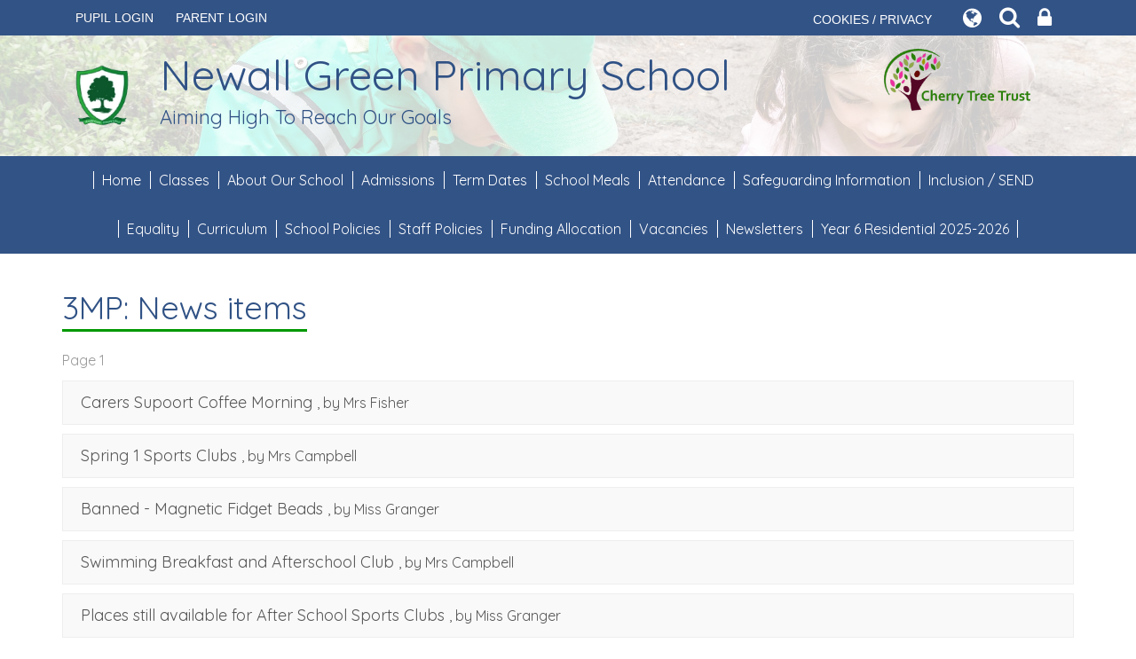

--- FILE ---
content_type: text/html; charset=UTF-8
request_url: https://www.newallgreen.manchester.sch.uk/newsitems/4488/8072
body_size: 8709
content:
<!DOCTYPE html>
<html lang="en">

<head>
    <meta charset="utf-8">
<meta http-equiv="X-UA-Compatible" content="IE=edge">
<meta name="viewport" content="width=device-width, initial-scale=1"><title>Newall Green Primary School: 3MP: News items</title>
<script type="application/ld+json">
        {
          "@context" : "https://schema.org",
          "@type" : "WebSite",
          "name" : "Newall Green Primary School",
          "url" : "https://www.newallgreen.manchester.sch.uk"
        }
      </script><link rel="shortcut icon" href="/images/favicon_2.ico" type="image/vnd.microsoft.icon" />
            <link rel="icon" href="/images/favicon_2.ico" type="image/vnd.microsoft.icon" />
<script src="https://ajax.googleapis.com/ajax/libs/jquery/1.12.4/jquery.min.js"></script>
<script type="text/javascript" src="/core/plugins/lightbox/js/lightbox.min.js"></script>
<link rel="stylesheet" type="text/css" href="/core/plugins/lightbox/css/lightbox.min.css" media="screen" />
<script type="text/javascript" src="/jscript/jquery.cycle2.min.js"></script>
<script type="text/javascript" src="/jscript/global.js"></script><link rel="stylesheet" href="https://maxcdn.bootstrapcdn.com/bootstrap/3.3.7/css/bootstrap.min.css" integrity="sha384-BVYiiSIFeK1dGmJRAkycuHAHRg32OmUcww7on3RYdg4Va+PmSTsz/K68vbdEjh4u" crossorigin="anonymous">
<link rel="stylesheet" href="https://maxcdn.bootstrapcdn.com/bootstrap/3.3.7/css/bootstrap-theme.min.css" integrity="sha384-rHyoN1iRsVXV4nD0JutlnGaslCJuC7uwjduW9SVrLvRYooPp2bWYgmgJQIXwl/Sp" crossorigin="anonymous">
<script src="https://maxcdn.bootstrapcdn.com/bootstrap/3.3.7/js/bootstrap.min.js" integrity="sha384-Tc5IQib027qvyjSMfHjOMaLkfuWVxZxUPnCJA7l2mCWNIpG9mGCD8wGNIcPD7Txa" crossorigin="anonymous"></script><link rel="stylesheet" href="https://cdnjs.cloudflare.com/ajax/libs/font-awesome/4.7.0/css/font-awesome.min.css"><script type="text/javascript" src="/jscript/modernizr-hover.js"></script>
<script type="text/javascript" src="/jscript/modernizr-hover-fix.js"></script><link type='text/css' href='/css/modal.css?v=1' rel='stylesheet' media='screen' />
<script type='text/javascript' src='/jscript/jquery.simplemodal.js'></script><link rel="stylesheet" type="text/css" href="/themes/reset/reset.css?v=22" /><style type="text/css">


</style><meta property="og:image" content="https://www.newallgreen.manchester.sch.uk/images/og_image.png" />    <link href="https://fonts.googleapis.com/css?family=Quicksand:400,500,700" rel="stylesheet">
    <link href="https://fonts.googleapis.com/css?family=Montserrat:100" rel="stylesheet">
    <link href="/themes/newallgreen/styles.css?v=0.4" rel="stylesheet">
    <link href="/themes/newallgreen/override.css?v=0.1" rel="stylesheet">
        <script src="/themes/newallgreen/js/override.js?v=1"></script>
    <script id="school-twitter" src="/themes/global/js/school-twitter.js?v=0.4" type="text/javascript"></script>

    <!-- SLICK NAV -->
    <link rel="stylesheet" href="/themes/newallgreen/slicknav/dist/slicknav.css">
    <script src="/themes/newallgreen/slicknav/dist/jquery.slicknav.min.js"></script>
    <!-- MODAL -->
    <script src='/jscript/jquery.simplemodal.js'></script>
        <!-- MODAL END -->

    <script>
    $(document).ready(function() {
        $("button#main_b").prependTo("#webbar_upgraded .container .col-md-8");
    });
    </script>
</head>

<body id="id-newsitems-4488-8072">
    <div id="modal-popup">
				<h3></h3>
				<p></p>
			</div><div id='webbar_upgraded' class='hidden-xs hidden-sm'><div class='container'><div class='col-md-8 col-lg-8 column text-left'><a href='https://parents.schoolspider.co.uk/?school_id=546' class='upgraded_button' target='_blank'>PARENT LOGIN</a></div><div class='col-md-4 col-lg-4 column text-right'><a href='/cookies' class='upgraded_button' target='_blank'>COOKIES / PRIVACY</a><ul class='translator_tool'><div class='upgraded_button_icon globe' target='_blank'><i class='fa fa-globe'></i></div><div id='google_translate_element'></div></ul><ul class='search_tool'><div href='/administrator' class='upgraded_button_icon search' target='_blank'><i class='fa fa-search'></i></div><div class='search-content'><input id='search' type='text' value='Search:' onfocus='if(this.value=="Search:")this.value="";' onblur='if(this.value=="")this.value="Search:";' /></ul><a href='/administrator' class='upgraded_button_icon lock' target='_blank'><i class='fa fa-lock'></i></a></div></div></div><script type='text/javascript' src='//translate.google.com/translate_a/element.js?cb=googleTranslateElementInit'></script><script type='text/javascript'>function googleTranslateElementInit() {new google.translate.TranslateElement({pageLanguage: 'en'}, 'google_translate_element');}</script>    <div id="modal_login">

        <button id="main_b" type="button" class="btn btn-info btn-lg" data-toggle="modal" data-target="#myModal">Pupil
            Login</button>

        <div class="modal fade" id="myModal" role="dialog">
            <div class="modal-dialog">

                <div class="modal-content">
                    <div class="modal-header">
                        <button type="button" class="close" data-dismiss="modal">&times;</button>
                        <h4 class="modal-title">Pupil Login</h4>
                    </div>
                    <div class="modal-body">
                        <div id="login">
<h2>Student Login</h2>
<form name="studentlogin" id="studentlogin" method="POST" target="_blank" action="https://secure.schoolspider.co.uk/pupil/login.php" autocomplete="off"><div class="username"><input name="username" id="username" type="text" placeholder="Username" class="textfield" onBlur="if(this.value=='')this.value='Username';" onFocus="if(this.value=='Username')this.value='';" autocomplete="off" /></div>

							<div class="password"><input name="password" id="password" type="password" placeholder="Password" class="textfield" onBlur="if(this.value=='')this.value='Password';" onFocus="if(this.value=='Password')this.value='';" autocomplete="off" /></div>

							<div class="go"><input name="login" type="submit" value="login" class="gobutton" /></div>

							<div class="clear"></div>
                            <input type="hidden" value="login" name="m" />

                            <input type="hidden" name="school_id" value="546" />

						</form>

						</div>
                    </div>

                </div>

            </div>
        </div>

        <div class="clear"></div>
    </div>
    <div id="wrap">
        <!-- Wrap For Sticky Footer -->
        <!-- Header -->
        <header class="other-page">
            <div class="cover"></div>
            <div class="container">
                <div class="row">
                    <div class="col-md-9 col-xs-12">
                        <div id="logo">
                            <a class="logo-tag" href="/">
                                <img src="/themes/newallgreen/img/logo.png" width="90" height="90"
                                    alt="Newall Green Primary School Logo">
                                <h1>Newall Green Primary
                                    School<br /><span class="logo-subtext">Aiming High To Reach Our Goals</span></h1>
                            </a>
                        </div>
                    </div>
                    <div class="col-md-3 header-cherry">
                        <a href="http://www.cherrytreetrust.org.uk/" target="_blank"">
				<img class=" home-image" src="/themes/newallgreen/img/cherry-tree-trust.png" height="90"
                            alt="Cherry Tree Trust Logo"><img class="sub-image"
                                src="/themes/newallgreen/img/sub-cherry-tree-trust.png" height="90"
                                alt="Cherry Tree Trust Logo">
                        </a>
                    </div>
                </div>
                <!-- /.row -->
            </div>
            <!-- /.container -->
        </header>

        <!-- Navigation -->
        <nav class="">
            <div class="container">
                <div id="main-menu">
                    <ul id="menu">
	<li class="topItem home" data_count="1" data_id="home" data_parent="0" data_children="0"><a href="/" class="topLink">Home</a></li>
	<li class="topItem" data_count="2" data_id="class" data_parent="0" data_children="13"><a href="/classes" class="topLink">Classes</a><ul data_parent="class"  data_children="13" >
	<li class="subItem " data_count="1" data_id="" data_parent="0" data_children="0"><a href="/class/acorn-provision" target="_self" class="subLink">Acorn Provision</a></li>
	<li class="subItem " data_count="1" data_id="" data_parent="0" data_children="0"><a href="/class/alternative-provision-the-hive" target="_self" class="subLink">Alternative Provision - The Hive</a></li>
	<li class="subItem " data_count="1" data_id="" data_parent="0" data_children="0"><a href="/class/nursery" target="_self" class="subLink">Nursery</a></li>
	<li class="subItem " data_count="1" data_id="" data_parent="0" data_children="0"><a href="/class/reception" target="_self" class="subLink">Reception</a></li>
	<li class="subItem " data_count="1" data_id="" data_parent="0" data_children="0"><a href="/class/year-1" target="_self" class="subLink">Year 1</a></li>
	<li class="subItem " data_count="1" data_id="" data_parent="0" data_children="0"><a href="/class/year-2" target="_self" class="subLink">Year 2</a></li>
	<li class="subItem " data_count="1" data_id="" data_parent="0" data_children="0"><a href="/class/year-3" target="_self" class="subLink">Year 3</a></li>
	<li class="subItem " data_count="1" data_id="" data_parent="0" data_children="0"><a href="/class/year-4" target="_self" class="subLink">Year 4</a></li>
	<li class="subItem " data_count="1" data_id="" data_parent="0" data_children="0"><a href="/class/year-5" target="_self" class="subLink">Year 5</a></li>
	<li class="subItem " data_count="1" data_id="" data_parent="0" data_children="0"><a href="/class/year-6" target="_self" class="subLink">Year 6</a></li>
	<li class="subItem " data_count="1" data_id="" data_parent="0" data_children="0"><a href="/class/hedgehogs" target="_self" class="subLink">Hedgehogs</a></li>
	<li class="subItem " data_count="1" data_id="" data_parent="0" data_children="0"><a href="/class/badgers" target="_self" class="subLink">Badgers</a></li>
	<li class="subItem " data_count="1" data_id="" data_parent="0" data_children="0"><a href="/class/foxes" target="_self" class="subLink">Foxes</a></li>
</ul>
</li>
	<li class="topItem" data_count="3" data_id="68669" data_parent="0" data_children="13"><a href="/page/about-our-school/68669" target="_self" class="topLink">About Our School</a><ul  data_parent="68669"   data_children="13" >
	<li class="subItem" data_parent="68669" data_id="68954" data_children="0"><a href="/page/staff/68954" target="_self" class="subLink">Staff</a></li>
	<li class="subItem" data_parent="68669" data_id="69789" data_children="0"><a href="/page/uniform/69789" target="_self" class="subLink">Uniform</a></li>
	<li class="subItem" data_parent="68669" data_id="69887" data_children="0"><a href="/page/breakfast-and-after-school-club/69887" target="_self" class="subLink">Breakfast and After School Club</a></li>
	<li class="subItem" data_parent="68669" data_id="69780" data_children="0"><a href="/page/school-day/69780" target="_self" class="subLink">School Day</a></li>
	<li class="subItem" data_parent="68669" data_id="68956" data_children="7"><a href="/page/school-governors/68956" target="_self" class="subLink">School Governors</a><ul class="right" data_parent="68956"   data_children="7" >
	<li class="subItem" data_parent="68956" data_id="138968" data_children="0"><a href="/page/declarations-of-interest/138968" target="_self" class="subLink">Declarations of Interest</a></li>
	<li class="subItem" data_parent="68956" data_id="68957" data_children="0"><a href="/page/roles-responsibilities/68957" target="_self" class="subLink">Roles & Responsibilities</a></li>
	<li class="subItem" data_parent="68956" data_id="130755" data_children="0"><a href="/page/lgb-meeting-attendance-2122/130755" target="_self" class="subLink">LGB Meeting Attendance 21/22</a></li>
	<li class="subItem" data_parent="68956" data_id="144074" data_children="0"><a href="/page/lgb-meeting-attendance-2223/144074" target="_self" class="subLink">LGB Meeting Attendance 22/23</a></li>
	<li class="subItem" data_parent="68956" data_id="157153" data_children="0"><a href="/page/lgb-meeting-attendance-2324/157153" target="_self" class="subLink">LGB Meeting Attendance 23/24</a></li>
	<li class="subItem" data_parent="68956" data_id="162625" data_children="0"><a href="/page/lgb-meeting-attendance-2425/162625" target="_self" class="subLink">LGB Meeting Attendance 24/25</a></li>
	<li class="subItem" data_parent="68956" data_id="103883" data_children="0"><a href="/page/local-governing-body-governors-statement/103883" target="_self" class="subLink">Local Governing Body Governors Statement</a></li>
</ul>
</li>
	<li class="subItem" data_parent="68669" data_id="126119" data_children="3"><a href="/page/rights-respecting-school/126119" target="_self" class="subLink">Rights Respecting School</a><ul class="right" data_parent="126119"   data_children="3" >
	<li class="subItem" data_parent="126119" data_id="143533" data_children="0"><a href="/page/article-of-the-week/143533" target="_self" class="subLink">Article of the week</a></li>
	<li class="subItem" data_parent="126119" data_id="143532" data_children="0"><a href="/page/behaviour/143532" target="_self" class="subLink">Behaviour</a></li>
	<li class="subItem" data_parent="126119" data_id="143531" data_children="0"><a href="/page/rights-ranger/143531" target="_self" class="subLink">Rights Ranger</a></li>
</ul>
</li>
	<li class="subItem" data_parent="68669" data_id="108664" data_children="0"><a href="/page/school-council/108664" target="_self" class="subLink">School Council</a></li>
	<li class="subItem" data_parent="68669" data_id="69888" data_children="0"><a href="/page/school-performance-2023-25/69888" target="_self" class="subLink">School Performance 2023-25</a></li>
	<li class="subItem" data_parent="68669" data_id="69889" data_children="0"><a href="https://www.compare-school-performance.service.gov.uk/school/142437/newall-green-primary-school/primary" target="_blank" class="subLink">DFE Performance</a></li>
	<li class="subItem" data_parent="68669" data_id="69892" data_children="0"><a href="/page/ofsted/69892" target="_self" class="subLink">Ofsted</a></li>
	<li class="subItem" data_parent="68669" data_id="89501" data_children="0"><a href="/page/contact-details/89501" target="_self" class="subLink">Contact Details</a></li>
	<li class="subItem" data_parent="68669" data_id="138311" data_children="0"><a href="/page/our-mission-statement/138311" target="_self" class="subLink">Our Mission Statement</a></li>
	<li class="subItem" data_parent="68669" data_id="138339" data_children="0"><a href="/page/financial-benchmarking/138339" target="_self" class="subLink">Financial Benchmarking</a></li>
</ul>
</li>
	<li class="topItem" data_count="4" data_id="69787" data_parent="0" data_children="0"><a href="/page/admissions/69787" target="_self" class="topLink">Admissions</a></li>
	<li class="topItem" data_count="5" data_id="119463" data_parent="0" data_children="0"><a href="/page/term-dates/119463" target="_self" class="topLink">Term Dates</a></li>
	<li class="topItem" data_count="6" data_id="69863" data_parent="0" data_children="0"><a href="/page/school-meals/69863" target="_self" class="topLink">School Meals</a></li>
	<li class="topItem" data_count="7" data_id="83398" data_parent="0" data_children="0"><a href="/page/attendance/83398" target="_self" class="topLink">Attendance</a></li>
	<li class="topItem" data_count="8" data_id="88837" data_parent="0" data_children="4"><a href="/page/safeguarding-information/88837" target="_self" class="topLink">Safeguarding Information</a><ul  data_parent="88837"   data_children="4" >
	<li class="subItem" data_parent="88837" data_id="69793" data_children="0"><a href="/page/e-safety/69793" target="_self" class="subLink">E-Safety</a></li>
	<li class="subItem" data_parent="88837" data_id="69794" data_children="0"><a href="/page/parent-carer-support-tips/69794" target="_self" class="subLink">Parent Carer Support & Tips</a></li>
	<li class="subItem" data_parent="88837" data_id="69795" data_children="5"><a href="/page/mental-health-wellbeing/69795" target="_self" class="subLink">Mental Health & Wellbeing</a><ul class="right" data_parent="69795"   data_children="5" >
	<li class="subItem" data_parent="69795" data_id="69796" data_children="0"><a href="/page/wellbeing-award/69796" target="_self" class="subLink">Wellbeing Award</a></li>
	<li class="subItem" data_parent="69795" data_id="69798" data_children="0"><a href="/page/mental-health-for-parents-carers/69798" target="_self" class="subLink">Mental Health for Parents / Carers</a></li>
	<li class="subItem" data_parent="69795" data_id="69799" data_children="0"><a href="/page/childrens-mental-health-wellbeing/69799" target="_self" class="subLink">Children's Mental Health & Wellbeing</a></li>
	<li class="subItem" data_parent="69795" data_id="69801" data_children="0"><a href="/page/mental-health-help-support-lines/69801" target="_self" class="subLink">Mental Health Help & Support Lines</a></li>
	<li class="subItem" data_parent="69795" data_id="141840" data_children="0"><a href="/page/yoga/141840" target="_self" class="subLink">Yoga</a></li>
</ul>
</li>
	<li class="subItem" data_parent="88837" data_id="141254" data_children="0"><a href="/page/young-carers/141254" target="_self" class="subLink">Young Carers</a></li>
</ul>
</li>
	<li class="topItem" data_count="9" data_id="136166" data_parent="0" data_children="5"><a href="/page/inclusion-send/136166" target="_self" class="topLink">Inclusion / SEND</a><ul  data_parent="136166"   data_children="5" >
	<li class="subItem" data_parent="136166" data_id="120693" data_children="1"><a href="/page/semh-alternative-provision-the-hive/120693" target="_self" class="subLink">SEMH Alternative Provision (The Hive)</a><ul class="right" data_parent="120693"   data_children="1" >
	<li class="subItem" data_parent="120693" data_id="120570" data_children="0"><a href="/page/the-hive-policies/120570" target="_self" class="subLink">The Hive Policies</a></li>
</ul>
</li>
	<li class="subItem" data_parent="136166" data_id="136174" data_children="0"><a href="/page/acorns-resourced-provision/136174" target="_self" class="subLink">Acorns Resourced Provision</a></li>
	<li class="subItem" data_parent="136166" data_id="163400" data_children="0"><a href="/page/woodlands-send-unit/163400" target="_self" class="subLink">Woodlands SEND Unit</a></li>
	<li class="subItem" data_parent="136166" data_id="143723" data_children="0"><a href="/page/supporting-childrens-mental-health/143723" target="_self" class="subLink">Supporting Children's Mental Health</a></li>
	<li class="subItem" data_parent="136166" data_id="157692" data_children="0"><a href="/page/send-newsletters/157692" target="_self" class="subLink">SEND Newsletters</a></li>
</ul>
</li>
	<li class="topItem" data_count="10" data_id="147096" data_parent="0" data_children="3"><a href="/page/equality/147096" target="_self" class="topLink">Equality</a><ul  data_parent="147096"   data_children="3" >
	<li class="subItem" data_parent="147096" data_id="159171" data_children="0"><a href="/page/accessibility-audit-plan/159171" target="_self" class="subLink">Accessibility Audit & Plan</a></li>
	<li class="subItem" data_parent="147096" data_id="159172" data_children="0"><a href="/page/equality-policy/159172" target="_self" class="subLink">Equality Policy</a></li>
	<li class="subItem" data_parent="147096" data_id="159173" data_children="0"><a href="/page/equality-objectives/159173" target="_self" class="subLink">Equality Objectives</a></li>
</ul>
</li>
	<li class="topItem" data_count="11" data_id="69788" data_parent="0" data_children="10"><a href="/page/curriculum/69788" target="_self" class="topLink">Curriculum</a><ul  data_parent="69788"   data_children="10" >
	<li class="subItem" data_parent="69788" data_id="138575" data_children="0"><a href="/page/maths/138575" target="_self" class="subLink">Maths</a></li>
	<li class="subItem" data_parent="69788" data_id="138574" data_children="0"><a href="/page/literacy/138574" target="_self" class="subLink">Literacy</a></li>
	<li class="subItem" data_parent="69788" data_id="138578" data_children="0"><a href="/page/science/138578" target="_self" class="subLink">Science</a></li>
	<li class="subItem" data_parent="69788" data_id="138579" data_children="0"><a href="/page/ict-e-safety/138579" target="_self" class="subLink">ICT & E-Safety</a></li>
	<li class="subItem" data_parent="69788" data_id="138573" data_children="0"><a href="/page/non-core/138573" target="_self" class="subLink">Non-Core</a></li>
	<li class="subItem" data_parent="69788" data_id="138577" data_children="0"><a href="/page/personal-development/138577" target="_self" class="subLink">Personal Development</a></li>
	<li class="subItem" data_parent="69788" data_id="138580" data_children="0"><a href="/page/early-years-foundation-stage-eyfs/138580" target="_self" class="subLink">Early Years Foundation Stage (EYFS)</a></li>
	<li class="subItem" data_parent="69788" data_id="69850" data_children="0"><a href="/page/promoting-british-values/69850" target="_self" class="subLink">Promoting British Values</a></li>
	<li class="subItem" data_parent="69788" data_id="159382" data_children="0"><a href="/page/careers-curriculum/159382" target="_self" class="subLink">Careers Curriculum</a></li>
	<li class="subItem" data_parent="69788" data_id="157556" data_children="0"><a href="/page/music/157556" target="_self" class="subLink">Music</a></li>
</ul>
</li>
	<li class="topItem" data_count="12" data_id="69759" data_parent="0" data_children="0"><a href="/page/school-policies/69759" target="_self" class="topLink">School Policies</a></li>
	<li class="topItem" data_count="13" data_id="69823" data_parent="0" data_children="0"><a href="/page/staff-policies/69823" target="_self" class="topLink">Staff Policies</a></li>
	<li class="topItem" data_count="14" data_id="136242" data_parent="0" data_children="2"><a href="/page/funding-allocation/136242" target="_self" class="topLink">Funding Allocation</a><ul  data_parent="136242"   data_children="2" >
	<li class="subItem" data_parent="136242" data_id="69862" data_children="0"><a href="/page/sports-premium-funding/69862" target="_self" class="subLink">Sports Premium Funding</a></li>
	<li class="subItem" data_parent="136242" data_id="69859" data_children="5"><a href="/page/pupil-premium/69859" target="_self" class="subLink">Pupil Premium</a><ul class="right" data_parent="69859"   data_children="5" >
	<li class="subItem" data_parent="69859" data_id="69861" data_children="1"><a href="/page/allocation-20222023/69861" target="_self" class="subLink">Allocation 2022/2023</a><ul class="right" data_parent="69861"   data_children="1" >
	<li class="subItem" data_parent="69861" data_id="138503" data_children="0"><a href="/page/allocation-20222023-evidence/138503" target="_self" class="subLink">Allocation 2022/2023 Evidence</a></li>
</ul>
</li>
	<li class="subItem" data_parent="69859" data_id="138504" data_children="0"><a href="/page/allocation-20232024/138504" target="_self" class="subLink">Allocation 2023/2024</a></li>
	<li class="subItem" data_parent="69859" data_id="151625" data_children="0"><a href="/page/allocation-20242025/151625" target="_self" class="subLink">Allocation 2024/2025</a></li>
	<li class="subItem" data_parent="69859" data_id="159828" data_children="0"><a href="/page/allocation-20252026/159828" target="_self" class="subLink">Allocation 2025/2026</a></li>
	<li class="subItem" data_parent="69859" data_id="142860" data_children="0"><a href="/page/pupil-premium-performance-data/142860" target="_self" class="subLink">Pupil Premium Performance Data</a></li>
</ul>
</li>
</ul>
</li>
	<li class="topItem" data_count="15" data_id="90300" data_parent="0" data_children="0"><a href="/page/vacancies/90300" target="_self" class="topLink">Vacancies</a></li>
	<li class="topItem" data_count="16" data_id="161477" data_parent="0" data_children="0"><a href="/page/newsletters/161477" target="_self" class="topLink">Newsletters</a></li>
	<li class="topItem" data_count="17" data_id="163552" data_parent="0" data_children="0"><a href="/page/year-6-residential-2025-2026/163552" target="_self" class="topLink">Year 6 Residential 2025-2026</a></li>
</ul>
                </div>
            </div>
            <!-- /.container -->
        </nav>

        <!-- Welcome Section -->
        <section id="welcome" class="">
                                </section>

        <!-- Main Text Section -->
        <section id="main-text" class="top-buffer bottom-buffer">
            <div class="container">
                <div class="row">
                                            <div class="col-xs-12">
                            <div id="main_content_top"></div>
<div id="content" class="work_list">
	<h1>3MP: News items</h1>
	<div class="pagination">Page 1</div>
		<div class="standard_box">
		<p class="staff_details"><a href="/news/carers-supoort-coffee-morning/88785">Carers Supoort Coffee Morning</a>, by Mrs Fisher</p>
	</div>
		<div class="standard_box">
		<p class="staff_details"><a href="/news/spring-1-sports-clubs/86958">Spring 1 Sports Clubs</a>, by Mrs Campbell</p>
	</div>
		<div class="standard_box">
		<p class="staff_details"><a href="/news/banned-magnetic-fidget-beads/86486">Banned - Magnetic Fidget Beads</a>, by Miss Granger</p>
	</div>
		<div class="standard_box">
		<p class="staff_details"><a href="/news/swimming-breakfast-and-afterschool-club/85831">Swimming Breakfast and Afterschool Club</a>, by Mrs Campbell</p>
	</div>
		<div class="standard_box">
		<p class="staff_details"><a href="/news/places-still-available-for-after-school-sports-clubs/82855">Places still available for After School Sports Clubs</a>, by Miss Granger</p>
	</div>
		<div class="standard_box">
		<p class="staff_details"><a href="/news/easter-holiday-club/82478">Easter Holiday Club</a>, by Miss Granger</p>
	</div>
		<div class="standard_box">
		<p class="staff_details"><a href="/news/year-3-4-target-setting-tuesday-26th-march/82461">Year 3 & 4 Target Setting - Tuesday 26th March</a>, by Miss Granger</p>
	</div>
		<div class="standard_box">
		<p class="staff_details"><a href="/news/3mp-class-assembly/81892">3MP Class Assembly</a>, by Miss Granger</p>
	</div>
		<div class="standard_box">
		<p class="staff_details"><a href="/news/footlights-theatre-presents-cinderella/80053">Footlights Theatre Presents... Cinderella</a>, by Miss Granger</p>
	</div>
		<div class="standard_box">
		<p class="staff_details"><a href="/news/christmas-activity-morning/80050">Christmas Activity Morning</a>, by Miss Granger</p>
	</div>
		<div class="standard_box">
		<p class="staff_details"><a href="/news/3mp-assembly/79449">3MP Assembly</a>, by Miss Granger</p>
	</div>
		<div class="standard_box">
		<p class="staff_details"><a href="/news/year-3-stone-age-day/79322">Year 3 - Stone Age Day</a>, by Miss Granger</p>
	</div>
		<div class="standard_box">
		<p class="staff_details"><a href="/news/pupil-of-the-day-competition/74546">Pupil of the Day Competition</a>, by Miss Redford</p>
	</div>
		<div class="standard_box">
		<p class="staff_details"><a href="/news/100-attendance-reward-draw/74470">100% Attendance Reward Draw</a>, by Miss Redford</p>
	</div>
		<div class="standard_box">
		<p class="staff_details"><a href="/news/event-welcome-coffee-morning-wed-5th-october-2022-ks1-hall/71352">Event Welcome Coffee Morning Wed 5th October 2022 KS1 Hall</a>, by Mr Whitfield</p>
	</div>
		<div class="standard_box">
		<p class="staff_details"><a href="/news/do-you-want-to-help-your-child-to-read/64136">Do you want to help your child to read</a>, by Miss Redford</p>
	</div>
		<div class="standard_box">
		<p class="staff_details"><a href="/news/covid-19-school-broadcast-updated-guidance-from-manchester-council-07-july-2021/63098">Covid 19 School Broadcast - Updated Guidance from Manchester Council - 07 July 2021</a>, by Miss Redford</p>
	</div>
		<div class="standard_box">
		<p class="staff_details"><a href="/news/year-3---remote-learning/59172">Year 3  - Remote Learning</a>, by Mr Edwards</p>
	</div>
		<div class="standard_box">
		<p class="staff_details"><a href="/news/individual-school-photos---tuesday-17th-november/57578">Individual School Photos - Tuesday 17th November</a>, by Miss Bennett</p>
	</div>
		<div class="standard_box">
		<p class="staff_details"><a href="/news/circuit-breaker---school-closure-until-nov-9-2020/57272">Circuit Breaker - School Closure until Nov 9 2020</a>, by Miss Redford</p>
	</div>
		<div class="standard_box">
		<p class="staff_details"><a href="/news/confirmed-case-of-covid-in-5je-and-the-pod/56981">Confirmed Case of Covid in 5JE and the POD</a>, by Miss Redford</p>
	</div>
		<div class="standard_box">
		<p class="staff_details"><a href="/news/numeracy-homework-11.09.20/55798">Numeracy homework 11.09.20</a>, by Miss Bennett</p>
	</div>
		<div class="standard_box">
		<p class="staff_details"><a href="/news/literacy-homework-11.09.20/55799">Literacy homework 11.09.20</a>, by Miss Bennett</p>
	</div>
	    <div class="pagination bottom">Page 1</div>
</div>
<div id="main_content_bottom"></div>
</div>
</div>
<!-- /.row -->
</div>
<!-- /.container -->
</section>
<!-- Social Media Section -->

<!-- Mission Section -->
<div id="mission" class="top-buffer bottom-buffer">
    <div class="container">
        <div class="row">
            <div class="col-xs-12">
                <h1><span>Our Mission</span> Statement...</h1>
                <p class="top-quote">At Newall Green Primary School, we are a Peace Mala and Rights Respecting School.
                    We provide an environment where the children feel happy, safe and ready to learn.
                    <br />We use the five key skills for life; problem solving, teamwork, self-management (initiative,
                    organisation, accountability), self-belief (confidence, resilience, positive attitude), and
                    communication, so we are ‘Aiming High to Reach Our Goals’.
                </p>
                <p class="mission-button"><a href="/page/our-mission-statement/138311">Read More</a></p>
            </div>
        </div>
        <!-- /.row -->
    </div>
    <!-- /.container -->
</div>

<!-- Contact Large Section -->
<section id="contact-large" class="other-page text-center divi-triangles">
    <div class="container-fluid">
        <div class="row">
            <div class="col-xs-12 map-wrap">
                <a class="circle-link" href="https://goo.gl/maps/xyMuueDUe3YC2HNy7" target="_blank"></a>
                <iframe
                    src="https://www.google.com/maps/embed?pb=!1m14!1m8!1m3!1d9518.1537582073!2d-2.2792018!3d53.3873075!3m2!1i1024!2i768!4f13.1!3m3!1m2!1s0x0%3A0xa1d0c30b74c62d2c!2sNewall%20Green%20Primary%20School!5e0!3m2!1sen!2suk!4v1587544062009!5m2!1sen!2suk"
                    height="300" style="border:0; width:100%;" allowfullscreen></iframe>
            </div>
        </div>
        <!-- /.row -->
    </div>
    <!-- /.container -->
</section>
<!-- Student Login Section -->
<section id="bottom_login">
    <div class="container">
        <div class="row">
            <div class="col-xs-12">
                <div id="login">
<h2>Student Login</h2>
<form name="studentlogin" id="studentlogin" method="POST" target="_blank" action="https://secure.schoolspider.co.uk/pupil/login.php" autocomplete="off"><div class="username"><input name="username" id="username" type="text" placeholder="Username" class="textfield" onBlur="if(this.value=='')this.value='Username';" onFocus="if(this.value=='Username')this.value='';" autocomplete="off" /></div>

							<div class="password"><input name="password" id="password" type="password" placeholder="Password" class="textfield" onBlur="if(this.value=='')this.value='Password';" onFocus="if(this.value=='Password')this.value='';" autocomplete="off" /></div>

							<div class="go"><input name="login" type="submit" value="login" class="gobutton" /></div>

							<div class="clear"></div>
                            <input type="hidden" value="login" name="m" />

                            <input type="hidden" name="school_id" value="546" />

						</form>

						</div>
            </div>
        </div>
        <!-- /.row -->
    </div>
    <!-- /.container -->
</section>

<div id="push"></div><!-- Push For Sticky Footer -->
</div><!-- /#wrap -->

<!-- Mobile Black Bar Section -->
<section id="mobile_black_bar">
    <div class="staff_login"><a href="/administrator">STAFF LOGIN</a></div>
    <div class="parent_login"><a href="/parent">PARENT LOGIN</a></div>
    <div class="blogs"><a href="/blogs">SCHOOL BLOGS</a></div>
</section>

<!-- Two Column Footer -->
<footer>
    <div class="row">
        <div class="col-md-8 footer-left">
            <small>&copy; Newall Green Primary School. All Rights Reserved. Website and VLE by <a
                    href="http://www.schoolspider.co.uk/" target="_blank">School Spider</a></small>
        </div>
        <div class="col-md-4 footer-right">
            <a href="https://www.facebook.com/newallgreenprimary/" target="_blank"><span
                    class="fa fa-facebook"></span></a><a href="https://twitter.com/ngpstweets" target="_blank"><span
                    class="fa fa-twitter"></span></a>
        </div>
    </div>
    <!-- /.row -->
</footer>

<!-- Google tag (gtag.js) -->
<script async src="https://www.googletagmanager.com/gtag/js?id=G-CH10K78DD6"></script>
<script>
window.dataLayer = window.dataLayer || [];
function gtag(){dataLayer.push(arguments);}
gtag('js', new Date());  
gtag('config', 'G-CH10K78DD6');
</script></body>

</html>

--- FILE ---
content_type: text/css
request_url: https://www.newallgreen.manchester.sch.uk/themes/newallgreen/styles.css?v=0.4
body_size: 4930
content:
/******
Do a find and replace to change all colours / fonts

Colour:
main dark grey #575757
Lighter grey #8f8f8f

Font:
'Quicksand' is the google font
********/

html,
body {
  height: 100%;
  /*font-family: "Trebuchet MS","Lucida Grande","Lucida Sans Unicode","Lucida Sans",Tahoma,sans-serif;*/
  font-family: "Quicksand", sans-serif;
  color: #999;
  font-size: 16px;
}
/* Wrapper for page content to push down footer */
#wrap {
  min-height: 100%;
  height: auto !important;
  height: 100%;
  /* Negative indent footer by it's height */
  /* ----- Margin for Single Column Sticky Footer -----*/
  margin: 0 auto -231px;
  /* ----- Margin for Two Column Sticky Footer -----*/
  /*margin: 0 auto -264px;*/
}

/* Set the fixed height of the footer here */
#push/*, #footer*/ {
  /* ----- Height for Single Column Sticky Footer -----*/
  height: 231px;
  /* ----- Height for Two Column Sticky Footer -----*/
  /*height: 264px;*/
}
h1 {
  color: #305285;
  padding: 0px 0px 10px;
  margin: 0px 0px 10px 0px;
  font-weight: 400;
}
h2,
h3 {
  color: #305285;
  font-weight: 400;
  /*font-family: 'Montserrat', sans-serif;*/
}

#logo {
  margin-top: 10px;
  margin-bottom: 10px;
  text-align: center;
}
#logo a {
  color: #305285;
  text-decoration: none;
  font-size: 19px;
  font-weight: 400;
  font-family: "Quicksand", sans-serif;
  display: flex;
  align-items: center;
}
#logo h1 {
  line-height: 0.8;
  margin-top: 10px;
}
.logo-subtext {
  font-size: 22px;
}
#logo a:hover {
  text-decoration: none;
}
#logo img {
  margin: 0 auto 15px;
  display: block;
}

/* ----- IF One Column Header -----*/
header {
  background-color: #fff;
}
.header-cherry {
  display: none;
}
.header-cherry img {
  margin: 15px auto 10px;
  display: block;
}
@media (min-width: 470px) {
  #logo a {
    font-size: 26px;
  }
}
@media (min-width: 576px) {
  #logo {
    margin-top: 15px;
    margin-bottom: 15px;
    text-align: left;
  }
  #logo a {
    font-size: 28px;
  }
  #logo img {
    margin: 0 20px 0 10px;
    display: inline;
  }
}
@media (min-width: 768px) {
  #logo a {
    font-size: 38px;
  }
}
@media (max-width: 768px) {
  #logo a {
    flex-direction: column;
    text-align: center;
  }
  #logo h1 {
    line-height: 1.1;
  }
}
@media (min-width: 992px) {
  header.other-page {
    background: url("img/sub-header-bg.jpg") 50% 50% / cover no-repeat;
    position: relative;
  }
  .other-page .cover {
    background: rgba(255, 255, 255, 0.8);
    position: absolute;
    top: 0;
    left: 0;
    width: 100%;
    height: 100%;
  }
  .other-page #logo a {
    font-size: 38px;
  }
  .other-page #logo img {
    width: 70px;
    height: 70px;
  }
  .header-cherry {
    display: block;
  }
  .header-cherry .sub-image {
    display: none;
  }
  .other-page .header-cherry img.home-image {
    display: none;
  }
  .other-page .header-cherry img.sub-image {
    display: block;
  }
  .other-page .header-cherry img {
    height: 70px;
  }
}
@media (min-width: 1200px) {
  #logo h1 {
    font-size: 48px;
  }
  #logo img {
    margin: 0 30px 0 10px;
  }
}
/* ----- One Column Header END -----*/

section#main-text {
  background-color: #fff;
  line-height: 1.6;
}
section#main-text a {
  color: #ca0909;
}
section#main-text.home-text .main-text-block {
  margin-bottom: 20px;
}
section#main-text h1 {
  border-bottom: 3px solid #090;
  display: table;
  margin-bottom: 20px;
  padding-bottom: 5px;
}
section#main-text.home-text h1 {
  display: block;
  border-bottom: none;
  font-size: 24px;
  margin-bottom: 20px;
  padding-bottom: 10px;
}
section#main-text.home-text h1 span {
  display: inline-block;
  padding-bottom: 5px;
  border-bottom: 3px solid #090;
}
section#main-text.home-text #content h1 {
  display: none;
}
.contact-block {
  padding: 20px 15px 20px;
  color: #999;
  font-size: 17px;
  margin-bottom: 20px;
  font-weight: 500;
  -webkit-border-radius: 10px;
  -moz-border-radius: 10px;
  border-radius: 10px;
  border: 3px solid #090;
  position: relative;
  z-index: 99;
  font-family: "Quicksand", sans-serif;
}
.contact-block::before {
  content: "";
  position: absolute;
  background: url("img/green-moon.png") 0 0 /340px no-repeat;
  top: 154px;
  left: 50%;
  -ms-transform: translate(-50%, -50%);
  transform: translate(-50%, -50%);
  height: 340px;
  width: 340px;
  z-index: -1;
  display: none;
}
.contact-block a {
  color: #305285 !important;
}
.contact-block h2 {
  font-size: 34px;
  color: #305285;
  margin-top: 10px;
}
.contact-block h2 span {
  display: inline-block;
  padding-bottom: 5px;
  border-bottom: 3px solid #090;
}
section#main-text .contact-block .contact-title {
  font-size: 18px;
  margin: 20px auto 5px;
  color: #305285;
}
section#main-text .contact-block .contact-title.cherry {
  margin: 30px auto 5px;
}
.contact-block .contact-address {
  margin-bottom: 0;
}
.contact-block .contact-address.lower {
  margin-bottom: 10px;
}
.contact-block .contact-name {
  margin-top: 30px;
  margin-bottom: 15px;
}
.contact-block .contact-phone {
  font-size: 26px;
  margin-bottom: 5px;
}
.contact-block .contact-mail {
  font-size: 14px;
  margin-bottom: 20px;
}
.contact-block .contact-phone span,
.contact-block .contact-mail span {
  color: #a8cc5e;
}

/* ----- Quick Links -----*/
#quick-links-title h1 {
  font-size: 24px;
  margin-bottom: 20px;
}
#quick-links-title h1 span {
  display: inline-block;
  padding-bottom: 5px;
  border-bottom: 3px solid #090;
}
section#quick-links {
  background: url("img/quick-link-bg.jpg") 0 0 / cover no-repeat;
  border-bottom: 3px solid #090;
}

.quick-links-column {
  margin-bottom: 40px;
  color: #fff;
}
.quick-links-column:last-child {
  margin-bottom: -100px;
}
.inner-quick-links {
  padding: 10px 10px 20px;
  -webkit-border-radius: 10px;
  -moz-border-radius: 10px;
  border-radius: 10px;
  background: #305285;
  border: 4px solid #090;
}
.btn-outline-white {
  margin-top: 20px;
  color: #fff;
  background-color: transparent;
  background-image: none;
  border-color: #fff;
  text-transform: uppercase;
  border: 2px solid #fff;
  border-radius: 0;
  font-size: 22px;
  width: 96%;
  -webkit-transition: background-color 0.3s ease-in-out;
  -moz-transition: background-color 0.3s ease-in-out;
  transition: background-color 0.3s ease-in-out;
}
.btn-outline-white:hover {
  background-color: #294570;
  color: #fff;
}
#quick-links a {
  color: #3a526c;
}
#quick-links a:hover {
  text-decoration: none;
}

#quick-links img {
  -webkit-border-radius: 10px;
  -moz-border-radius: 10px;
  border-radius: 10px;
}
#quick-links p {
  font-size: 18px;
  margin-top: 22px;
  color: #fff;
}
.inner-ql {
  position: relative;
  font-size: 36px;
  line-height: 1;
  text-align: center;
  color: #fff;
  -webkit-border-radius: 10px;
  -moz-border-radius: 10px;
  border-radius: 10px;
  height: 200px;
}
.ql-news {
  background: url("img/news-img.jpg") no-repeat center;
  background-size: cover;
}
.ql-calendar {
  background: url("img/calendar-img.jpg") no-repeat center;
  background-size: cover;
}
.ql-gallery {
  background: url("img/gallery-img.jpg") no-repeat center;
  background-size: cover;
}
.inner-ql .overlay {
  position: absolute;
  top: 0;
  bottom: 0;
  left: 0;
  right: 0;
  height: 100%;
  width: 100%;
  opacity: 0;
  transition: 0.5s ease;
  background-color: rgba(58, 82, 108, 0.8);
  cursor: pointer;
  z-index: 2;
  -webkit-border-radius: 10px;
  -moz-border-radius: 10px;
  border-radius: 10px;
}
#quick-links a:hover .overlay {
  opacity: 1;
}
.inner-ql .text {
  position: absolute;
  bottom: 60px;
  left: 0;
  right: 0;
  width: 100%;
  opacity: 0;
  transition: 0.3s ease;
  cursor: pointer;
  z-index: 3;
  color: #fff;
}

#quick-links a:hover .inner-ql .text {
  bottom: 40px;
  opacity: 1;
}

/* ----- Quick Links END -----*/

/* --- Social Media --- */
#social-media-title {
  margin-top: 100px;
}
section#social-media {
  position: relative;
}
#social-media-title h1 {
  font-size: 24px;
  margin-bottom: 20px;
}
#social-media-title h1 span {
  display: inline-block;
  padding-bottom: 5px;
  border-bottom: 3px solid #090;
}
.face-col {
  overflow: hidden;
  background: #305285;
}
.tweet-col {
  background: #00acec;
}
.facebook-holder,
.tweet-holder {
  padding: 40px 15px 45px;
}
.tweet-holder::before {
  content: "";
  background-color: #305285;
  position: absolute;
  bottom: 0;
  left: -19px;
  width: 100px;
  height: 100%;
  -webkit-clip-path: polygon(0px 0vw, -0% -0px, 100% 100%, 0px 100%);
  clip-path: polygon(0px 0vw, -0% -0px, 20% 100%, 0px 100%);
  display: none;
}
section#social-media a {
  color: #fff;
}
section#social-media a:hover {
  color: #fff;
}
section#social-media a.icon-link:hover {
  text-decoration: none;
}
.tweet-col .fa-twitter,
.face-col .fa-facebook {
  text-align: center;
  font-size: 46px;
  display: block;
  margin-bottom: 10px;
}

.tweet-holder .image,
.facebook-holder .image {
  background-position: center;
  background-size: cover;
  height: 250px;
  overflow: hidden;
}
.tweet-col .time,
.face-col .face-time {
  padding: 10px 0;
  font-weight: 700;
  font-size: 16px;
  color: #fff;
  line-height: 1.5em;
  text-align: center;
}
.tweet-col .time img,
.face-col .face-time img {
  height: 50px;
  width: 50px;
  float: left;
  margin-right: 10px;
}
.tweet-col .tweet,
.face-col .text {
  padding: 10px 0 20px;
  position: relative;
  line-height: 1.5em;
  font-size: 16px;
  color: #fff;
  overflow: hidden;
}

#social-media a.PrettyLink.hashtag.customisable,
#social-media a.PrettyLink.profile.customisable.h-card {
  color: #6ca1d2;
  text-decoration: none;
}

/* ----- Social Media END -----*/

/*** Triangle Section Separator Styles ***/

/* Common style for pseudo-elements */
section::before,
section::after {
  position: absolute;
  content: "";
  pointer-events: none;
}

/* Triangles */
.divi-triangles::before,
.divi-triangles::after {
  left: 50%;
  height: 50px;
  width: 50px;
  background: #090;
  -webkit-transform: translateX(-50%) rotate(45deg);
  transform: translateX(-50%) rotate(45deg);
}
#social-media.divi-triangles::after {
  bottom: -25px;
  z-index: 0;
}
#contact-large.divi-triangles::before {
  top: -25px;
  z-index: -1;
  display: none;
}
#social-media.divi-triangles::before, #contact-large.divi-triangles::after/*, #contact-large.other-page.divi-triangles::before*/ {
  display: none;
}

/*** END ***/

.follow {
  text-align: center;
  background: #090;
  color: #fff;
  padding: 10px;
  letter-spacing: 0.1em;
  z-index: 1;
  position: relative;
}

#mission {
  background: url("img/mission-bg.jpg") center no-repeat;
  background-size: cover;
  color: #fff;
  font-size: 18px;
  line-height: 1.7em;
  border-bottom: 5px solid #090;
  margin-top: 140px;
}
#mission h1 {
  font-size: 24px;
  color: #fff;
  margin-bottom: 20px;
}
.top-quote {
  font-weight: 700;
  margin-bottom: 20px;
}
#mission span {
  display: inline-block;
  padding-bottom: 5px;
  border-bottom: 3px solid #090;
}

.mission-button a {
  color: white;
  border-radius: 10px;
  border: 2px solid white;
  background-color: #090;
  padding: 5px 10px;
  -webkit-transition: all 0.2s ease-out;
  -moz-transition: all 0.2s ease-out;
  -ms-transition: all 0.2s ease-out;
  -o-transition: all 0.2s ease-out;
  transition: all 0.2s ease-out;
}
.mission-button a:hover {
  color: #090;
  border: 2px solid #090;
  background-color: #fff;
  text-decoration: none !important;
}

section#contact-large {
  position: relative;
}
.map-wrap {
  margin-bottom: -6px;
  padding-right: 0;
  padding-left: 0;
  z-index: -2;
}
.map-wrap a.circle-link {
  position: absolute;
  top: 0;
  left: 0;
  width: 100%;
  height: 100%;
  background-color: rgba(255, 255, 255, 0);
  -webkit-transition: background-color 0.2s ease-out;
  -moz-transition: background-color 0.2s ease-out;
  -ms-transition: background-color 0.2s ease-out;
  -o-transition: background-color 0.2s ease-out;
  transition: background-color 0.2s ease-out;
  display: none;
}
.map-wrap a.circle-link:hover {
  background-color: rgba(255, 255, 255, 0.2);
}

section#bottom-logos {
  border-top: 3px solid #090;
}
section#bottom-logos img {
  height: 80px;
  margin-bottom: 22px;
}

/* ----- Mobile Black Bar Styles -----*/
#mobile_black_bar a {
  display: block;
  color: #fff;
  padding: 10px;
  text-align: center;
  font-size: 20px;
}
#mobile_black_bar .staff_login,
#mobile_black_bar .blogs {
  background: #000;
}
#mobile_black_bar .parent_login {
  background: #666;
}

/* ----- Footer Styles -----*/

footer {
  padding: 20px;
  background-color: #305285;
  color: #fff;
  text-align: center;
}
footer a {
  color: #fff;
  text-decoration: none;
}
footer a:hover {
  color: #fff;
  text-decoration: underline;
}

/* ----- IF Two Column Footer -----*/
.footer-right {
  margin-top: 16px;
}
.footer-right a {
  color: #fff;
  -webkit-transition: color 0.2s ease;
  -moz-transition: color 0.2s ease;
  -ms-transition: color 0.2s ease;
  -o-transition: color 0.2s ease;
  transition: color 0.2s ease;
}
.footer-right a:hover {
  color: #ffd600;
}
.footer-right span {
  width: 50px;
  font-size: 22px;
}

/* ----- Common Styles -----*/

.top-buffer {
  padding-top: 40px;
}
.bottom-buffer {
  padding-bottom: 20px;
}

/* ----- Responsive Styles -----*/

@media (min-width: 370px) {
  section#main-text.home-text h1 {
    font-size: 28px;
  }
  section#main-text .contact-block .contact-title {
    font-size: 21px;
  }
  .contact-block .contact-mail {
    font-size: 16px;
  }
  #quick-links-title h1,
  #social-media-title h1,
  #mission h1 {
    font-size: 28px;
  }
}
@media (min-width: 470px) {
  section#main-text.home-text h1 {
    font-size: 36px;
  }
  .inner-quick-links {
    width: 440px;
    margin: 0 auto;
  }
  .inner-ql {
    height: 240px;
  }
  .tweet-col .time,
  .face-col .face-time {
    font-size: 18px;
  }
  #quick-links-title h1,
  #social-media-title h1,
  #mission h1 {
    font-size: 36px;
  }
}
@media (min-width: 470px) and (max-width: 991px) {
  .contact-block {
    font-size: 21px;
  }
  section#main-text .contact-block h2 {
    font-size: 42px;
  }
  section#main-text .contact-block .contact-title {
    font-size: 26px;
  }
  .contact-block .contact-phone {
    font-size: 28px;
  }
  .contact-block .contact-mail {
    font-size: 21px;
  }
}
@media (min-width: 576px) {
  section#main-text.home-text h1 {
    font-size: 42px;
  }
  #quick-links-title h1,
  #social-media-title h1,
  #mission h1 {
    font-size: 42px;
  }
  .contact-lower {
    font-size: 18px;
  }
  section#bottom-logos img {
    height: 90px;
  }
  /* ----- Wrap and Push for Single Column Sticky Footer -----*/
  #wrap {
    margin: 0 auto -208px;
  }
  #push {
    height: 208px;
  }
  /* ----- Wrap and Push for Two Column Sticky Footer -----*/
  /*#wrap {
    margin: 0 auto -249px;
    }
    #push {
    height: 249px;
    }*/
}
@media (min-width: 768px) {
  section#social-media {
    /* Permalink - use to edit and share this gradient: https://colorzilla.com/gradient-editor/#305285+0,305285+50,00acec+50,00acec+100 */
    background: rgb(48, 82, 133); /* Old browsers */
    background: -moz-linear-gradient(
      left,
      rgba(48, 82, 133, 1) 0%,
      rgba(48, 82, 133, 1) 50%,
      rgba(0, 172, 236, 1) 50%,
      rgba(0, 172, 236, 1) 100%
    ); /* FF3.6-15 */
    background: -webkit-linear-gradient(
      left,
      rgba(48, 82, 133, 1) 0%,
      rgba(48, 82, 133, 1) 50%,
      rgba(0, 172, 236, 1) 50%,
      rgba(0, 172, 236, 1) 100%
    ); /* Chrome10-25,Safari5.1-6 */
    background: linear-gradient(
      to right,
      rgba(48, 82, 133, 1) 0%,
      rgba(48, 82, 133, 1) 50%,
      rgba(0, 172, 236, 1) 50%,
      rgba(0, 172, 236, 1) 100%
    ); /* W3C, IE10+, FF16+, Chrome26+, Opera12+, Safari7+ */
    filter: progid:DXImageTransform.Microsoft.gradient( startColorstr='#305285', endColorstr='#00acec',GradientType=1 ); /* IE6-9 */
  }
  .face-col {
    border-right: 19px solid #00acec;
  }
  .facebook-holder {
    width: 325px;
    margin: 0 auto;
  }
  .tweet-holder {
    width: 312px;
    margin: 0 auto;
    padding: 40px 2px 45px 15px;
  }
  .tweet-col .tweet,
  .face-col .text {
    min-height: 240px;
    max-height: 240px;
  }
  .tweet-holder::before {
    display: block;
  }
  #contact-large.divi-triangles::before {
    display: block;
  }
  /* ----- Wrap and Push for Single Column Sticky Footer -----*/
  #wrap {
    margin: 0 auto -208px;
  }
  #push {
    height: 208px;
  }
  /* ----- Wrap and Push for Two Column Sticky Footer -----*/
  /*#wrap {
    margin: 0 auto -210px;
    }
    #push {
    height: 210px;
    }*/
}

@media (min-width: 992px) {
  section#welcome.home-welcome {
    top: -55px;
    margin-bottom: -55px;
    position: relative;
    z-index: -10;
  }
  section#main-text {
    min-height: 100px;
  }
  section#main-text.home-text {
    padding-top: 60px;
    min-height: auto;
  }
  section#main-text.home-text .main-text-block {
    margin-bottom: 0;
    padding-right: 70px;
  }
  section#main-text.home-text h1 {
    font-size: 48px;
    margin-bottom: 30px;
  }
  .contact-block {
    font-size: 14px;
    padding: 54px 15px 20px;
    border: none;
  }
  .contact-block::before {
    display: block;
  }
  section#main-text .contact-block .contact-title {
    font-size: 18px;
  }
  section#main-text .contact-block .contact-title.cherry {
    margin: 10px auto 5px;
  }
  .contact-block .contact-name {
    margin-top: 20px;
  }
  .contact-block .contact-mail {
    font-size: 14px;
    margin-bottom: 0;
  }
  .quick-links-column {
    margin-bottom: 20px;
  }
  .inner-quick-links {
    width: auto;
  }
  .inner-ql {
    height: 170px;
  }
  #quick-links-title h1,
  #social-media-title h1,
  #mission h1 {
    font-size: 48px;
  }
  .quick-links-column,
  .quick-links-column:last-child {
    margin-bottom: -180px;
  }
  #social-media-title {
    margin-top: 180px;
  }
  #social-media-title.other-page {
    margin-top: 0;
  }
  .facebook-holder {
    width: 395px;
  }
  .tweet-holder {
    width: 382px;
  }
  .tweet-col .fa-twitter,
  .face-col .fa-facebook {
    font-size: 56px;
  }
  #mission {
    margin-top: 220px;
  }
  .top-quote {
    margin-bottom: 30px;
  }
  .map-wrap {
    margin-bottom: 0;
    /*padding-right: 15px;
		padding-left: 15px;
		background: url('img/medium-map.jpg') center 0 no-repeat;*/
    height: 300px;
    position: relative;
  }
  .map-wrap a.circle-link {
    display: block;
  }
  section#bottom_login {
    display: none;
  }
  section#mobile_black_bar {
    display: none;
  }
  /* ----- IF Two Column Footer -----*/
  .footer-right {
    margin-top: 0;
  }
  /* ----- Wrap and Push for Single Column Sticky Footer -----*/
  #wrap {
    margin: 0 auto -63px;
  }
  #push {
    height: 63px;
  }
  /* ----- Wrap and Push for Two Column Sticky Footer -----*/
  /*#wrap {
    margin: 0 auto -64px;
    }
    #push {
    height: 64px;
    }*/
}
@media (min-width: 1200px) {
  .contact-block {
    font-size: 16px;
    padding: 52px 30px 20px;
  }
  .contact-block::before {
    background: url("img/green-moon.png") 0 0 /400px no-repeat;
    top: 154px;
    height: 400px;
    width: 400px;
  }
  section#main-text .contact-block h2 {
    font-size: 36px;
  }
  section#main-text .contact-block .contact-title {
    font-size: 21px;
    margin-bottom: 5px;
  }
  .contact-block .contact-phone {
    font-size: 26px;
  }
  .contact-block .contact-mail {
    font-size: 16px;
  }
  .inner-ql {
    height: 200px;
  }
  #quick-links p {
    font-size: 21px;
  }
  .facebook-holder {
    padding: 50px 15px 55px;
    width: 455px;
  }
  .tweet-holder {
    padding: 50px 2px 55px 15px;
    width: 442px;
  }
  .tweet-col .tweet,
  .face-col .text {
    font-size: 18px;
  }
  #mission {
    font-size: 22px;
  }
}
@media (min-width: 1400px) {
  .contact-block {
    padding: 62px 30px 20px;
  }
  .contact-block::before {
    background: url("img/green-moon.png") 0 0 /520px no-repeat;
    top: 210px;
    height: 520px;
    width: 520px;
  }
}


--- FILE ---
content_type: text/css
request_url: https://www.newallgreen.manchester.sch.uk/themes/newallgreen/override.css?v=0.1
body_size: 2633
content:
/************************************ WEBBAR BAR ****************************************/

#webbar_upgraded {
    background: #325386;
	font-family: "Trebuchet MS","Lucida Grande","Lucida Sans Unicode","Lucida Sans",Tahoma,sans-serif;
}
#webbar_upgraded .container button#main_b:hover::after {
    font-family: FontAwesome;
    content: "\f060";
    display: inline-block;
    position: absolute;
    left: 98px;
    font-size: 12px;
    top: 12px;
    color: #ffd600;
}
#webbar_upgraded .container .upgraded_button:hover::after {
    color: #ffd600;
}
#webbar_upgraded .container .upgraded_button_icon:hover > i.fa, #webbar_upgraded .container .upgraded_button:hover {
    color: #ffd600;
}
#webbar_upgraded .container .blogging .blogs_menu_list {
    background: #325386;
}
#webbar_upgraded .container .blogging:hover .blogs_menu_list a:hover {
    color: #ffd600;
}
#webbar_upgraded .container #google_translate_element .goog-te-gadget .goog-te-combo {
    background: #325386;
}
#webbar_upgraded .container .search-content #search {
    background: #325386;
}
#webbar_upgraded .container .search-content::after {
    background: #325386;
}
button#main_b {
    float: left;
    padding: 10px 10px 10px 0px;
    height: 100%;
    font-size: 14px;
    text-transform: uppercase;
    border-radius: 0;
    margin-right: 15px;
    background-image: none;
    background-color: transparent;
    border: none;
    box-shadow: none;
}
button#main_b:hover {
    color: #ffd600;
}

/*********************************** MENU ***************************************/

nav {
	background: #325386;
	border-bottom: 1px solid #fff;
}
nav.home-nav {
	background: rgba(50, 83, 134, 0.8);
	border-bottom: none;
}
#main-menu {
	display: none;
}
ul#menu {
	width:100%;
	text-align:center;
	float: none;
	margin: 0;
	padding: 0;
	list-style: none;
	display: block;
	font-size: 0;
	background-color: #325386;
}
.home-nav ul#menu {
	background-color: transparent;
}
ul#menu, ul#menu li, ul#menu ul {
	list-style: none !important;
	list-style-image: none !important;
}
ul#menu .topItem {
	display:inline-block;
	float:none !important;
	margin: 0 0px 0 0;
	padding: 0 0px;
	color: #473016;
	height:55px;
	/*border-right: 1px solid #fff;*/
	position: relative;
	line-height: 20px;
	top: 0px;
	text-align:center;
	/*background: #f00;*/
}
ul#menu .topItem::before {
    content: '';
    display: block;
    position: absolute;
    top: 17px;
    left: 0px;
    border-left: 1px solid #fff;
    height: 20px;
}
ul#menu .topItem:last-child:after {
    content: '';
    display: block;
    position: absolute;
    top: 17px;
    right: 0px;
    border-right: 1px solid #fff;
    height: 20px;
}
ul#menu .topItem:hover {
	background-color: #294570;
}
ul#menu li{
	/*height: 40px;*/
	line-height: 2px;
	text-align: left;
	position: relative;
	text-decoration: none;
	display:block;
	/*top: 37px;*/
}
ul#menu li a {
	font-size: 16px;
	/*height: 30px;*/
	color: #fff;
	margin: 0px 0px;
	padding: 17px 10px;
	text-decoration: none;
	display: block;
	/*font-family: 'Quicksand', sans-serif;*/
}
ul#menu li a:hover {
	color: #fff;
}
ul#menu ul {
	display: none;
	position: absolute;
	top: 55px;
	left: -1px;
	margin: 0px;
	z-index: 598;
	white-space: nowrap;
	padding: 0px;
	font-size: 0;
	background: #325386;
}
ul#menu ul li{
	display: block;
}
ul#menu li:hover > ul{
	display: block;
}
ul#menu ul {
	text-align: left;
	border-left: 1px solid #fff;
	border-right: 1px solid #fff;
	border-bottom: 1px solid #fff;
	z-index: 9999 !important;
}
ul#menu ul ul{
	margin-left: 100%;
	top: 0px !important;
	position: absolute;
}
ul#menu .subItem a {
	display: block;
	padding: 20px 15px;
	background-color: #325386;
}
.home-nav ul#menu .subItem a{
	background: transparent;
}
.home-nav ul#menu ul{
	background-color: rgba(50, 83, 134, 0.8);
}
.home-nav .sticky ul#menu ul{
	background-color: #325386;
}
ul#menu .subItem a:hover {
	background-color: #294570;
	color: #fff;
}

@media screen and (min-width: 992px) {
	#main-menu {
		display: block;
	}

	ul#menu > li:nth-child(2) > ul{
	width: 350px;
	}
	ul#menu > li:nth-child(2) > ul > li{
	width: 174px;
	float: left;
	}
}

/************************************** STICKY MENU ******************************************/

.sticky {
	position: fixed;
	width: 100%;
	left: 0;
	top: 0;
	border-top: 0;
	z-index: 9999;
	-webkit-box-shadow: 0 0 7px rgba(0, 0, 0, 0.3) !important;
	-moz-box-shadow: 0 0 7px rgba(0, 0, 0, 0.3) !important;
	box-shadow: 0 0 7px rgba(0, 0, 0, 0.3) !important;
}
.home-nav .sticky ul#menu {
	background-color: #325386;
}
.home-nav .sticky ul#menu .subItem a {
	background: #325386;
}
.home-nav .sticky ul#menu .subItem a:hover {
	background-color: #294570;
	color: #fff;
}
/*---------- if you need a more standout dropdownon the home page ----------
.home-nav .sticky ul#menu ul {
	border-left: 1px solid #325386;
	border-right: 1px solid #325386;
	border-bottom: 1px solid #325386;
	border-bottom: 6px solid #71c21b;
	-webkit-box-shadow: 0 10px 12px -4px rgba(0,0,0,.38);
  	-moz-box-shadow: 0 10px 12px -4px rgba(0,0,0,.38);
  	box-shadow: 0 10px 12px -4px rgba(0,0,0,.38);
}
.home-nav .sticky ul#menu ul ul .subItem:first-child {
	border-top: 1px solid #325386;
}
*/

/********** MOBILE MENU ********/

.slicknav_menu {
	background: #325386 !important;
	display: block;
}
.slicknav_btn {
	background-color: #294570 !important;
}
.slicknav_nav .topItem a {
	color: #fff !important;
}
.slicknav_nav a:hover {
    background: #294570 !important;
    color: #fff !important;
}
.slicknav_nav .topItem.slicknav_open a, .slicknav_nav .topItem:hover a{
	color: #fff !important;
}
li.topItem.slicknav_parent.slicknav_open {
	background: #3e68a8 !important;
}
@media screen and (min-width: 992px) {
	.slicknav_menu{display:none !important;}
}
/********** MENU END ********/


#slider, #grade_slider {
    height: auto;
    margin: 0;
    padding: 0;
    border: none;
}
#slider > #slideshow .slider-item, #grade_slider  > #grade_slideshow .slider-item{
    width: 100% !important;
    height: auto !important;
}
.slider-item img {
    height: auto;
    width: 100%;
}

/********** LOGIN STYLES ********/

.header-login {
	display: none;
}
#login {
	margin:10px 0px;
}
#login .username {
	width:100%;
	margin-bottom:3px;
}
#login .password {
	width:70%;
	margin-right:0px;
}
#login .go {
	width:30%;
}
#login .gobutton {
    background:#325386;
    color: #fff;
    padding:4px 15px;
    cursor: pointer;
	width:95%;
	margin-left:5%;
	border-radius:5px;
	text-transform: capitalize;
	-webkit-transition: background .3s ease-in-out;
    -moz-transition: background .3s ease-in-out;
    -ms-transition: background .3s ease-in-out;
    -o-transition: background .3s ease-in-out;
    transition: background .3s ease-in-out;
}
#login .gobutton:hover {
    background: #294570;
}
#login .textfield {
	width:100%;
	border:1px solid #575757;
	border-radius:5px;
	color:#575757;
}
#login h2 {
	font-size:22px;
	color:#325386;
}

@media (min-width: 992px){
	.header-login {
		display: block;
	}
	#container {
		width: 970px !important;
	}
}
@media (min-width: 1200px){
	#container {
		width: 1170px !important;
	}
}

@media screen and (max-width: 992px) {
	.navbar{display:none !important;}
	#imageTop{display:none !important;}
	#imageBottom{display:none !important;}
	section#large-image{margin-top:0px !important;}
}

/*********************************** TWO COLUMN CONTACT STYLES ***************************************/

@media(min-width:992px) {
	/***** WE ONLY WANT IT FLEX FOR BIGGER BROWSERS ****/
	#contact .row{
		display: -webkit-box;
		display: -webkit-flex;
		display: -ms-flexbox;
		display: flex;
	}
}

/********** CAROUSEL STYLES ********/

.carousel_block {
	padding-top: 15px;
}
.carousel_block h1 {
	text-align: center;
}
.carousel-inner .item {
	padding: 20px 60px 100px;
	text-align: center;
	color: #fff;
	font-size: 18px;
}
.carousel-control.left, .carousel-control.right {
	background-image: none;
}

/********** LINK STYLES DO NOT REMOVE ********/

.file_gallery .file {
	background: #305285;
	color: #fff !important;
}
.file_gallery .file:focus, .file_gallery .file:hover {
    background: #fff !important;
	color: #305285 !important;
	text-decoration: none;
}

.work_list .standard_box a {
    color: #575757 !important;
	padding: 5px;
}
#content .standard_box p {
	color: #575757 !important;
}
#content .standard_box:hover a, #content .standard_box:hover p {
	color: #fff !important;
}
.work_list .standard_box a:hover, #sub_page_list.work_list .standard_box:hover, .work_list .standard_box:hover {
    background: #365c96;
	color: #fff;
}
#class_menu li a {
    color: #fff !important;
}

/********** MISCELLANEOUS STYLES DO NOT REMOVE ********/

#webblog_password_container h3 {
    color: #39c;
}
.standard_box h2 {
    color: #39c;
}
#governer_password h2 {
	color: #39c;
}
form label {
    color: #39c;
}
.fc-header-title h2 {
    font-size: 17px;
}
@media (min-width: 420px){
	.fc-header-title h2 {
    font-size: 30px;
	}
}
#id-events #contact-large, #id-contact #contact-large, #id-cookies #social-media-title, #id-cookies #social-media, #id-cookies .follow, #id-cookies #mission, #id-cookies #contact-large {
	display:none;
}

--- FILE ---
content_type: application/javascript
request_url: https://www.newallgreen.manchester.sch.uk/themes/newallgreen/js/override.js?v=1
body_size: 2222
content:
$(document).ready(function() {
    
    $('#menu').slicknav({allowParentLinks: true});
    PopulateTwitterFeed();
});

$(document).ready(function() {
    $(".menu-btn a").click(function(e) {
        e.preventDefault(); 
        $( "#mobile-menu" ).slideToggle();
    });
});


$(document).ready(function() {
    // grab the initial top offset of the navigation 
    var stickyNavTop = $('#main-menu').offset().top;

    // our function that decides weather the navigation bar should have "fixed" css position or not.
    var stickyNav = function(){
        var scrollTop = $(window).scrollTop(); // our current vertical position from the top

        // if we've scrolled more than the navigation, change its position to fixed to stick to top,
        // otherwise change it back to relative
        if (scrollTop > stickyNavTop) { 
            $('#main-menu').addClass('sticky');
        } else {
            $('#main-menu').removeClass('sticky'); 
        }
    };

    stickyNav();
    // and run it again every time you scroll
    $(window).scroll(function() {
            stickyNav();
    });
});

$(document).ready(function() {
    $('#slideshow').cycle({
        fx:     'fade',
        speed:  'slow',
        timeout: 5000, 
        slideResize: true,
        containerResize: true,
        fit: 1,
        width: "fit"
    });
    
    $('#grade_slideshow').cycle({
        fx:     'fade',
        speed:  'slow',
        timeout: 5000,
        slideResize: true,
        containerResize: true,
        fit: 1,
        width: "fit"
    });
    $('<h1><span>Welcome</span> to our school...</h1>').insertBefore('#main-text.home-text #content');
    $.getJSON( "https://graph.facebook.com/v2.9/1641122062807137/posts?fields=created_time%2Cpermalink_url%2Cstory%2Cmessage%2Cattachments&limit=20&access_token=EAAeCqiZBfrVUBAFBCMmPjGLtpOZACyDp7JP0pUEnyWCtm2izwfamRbQmIRAd6WHyRAlDMTtCtu12vavItMZAgD4ByKun0sj2R56tPZBfYzGvcegpFCsdzbe025e1ohdiZC64sZAtFh53oK51mT6ZA6ZAhmLbipOPZAvOVUFW4hfW6v2NvP1sHzoml", function( data ) {
        var limit = 1;
        var i = 0;
      
        $.each( data.data, function( key, val ) {
          if(i<limit && typeof val.message !== "undefined"){
          
          var facebook_image = getFacebookImage(val);
          if(!facebook_image)facebook_image = "/themes/parklane/img/facebook-sample.jpg";	
          
          //created_time
          var created_time = formatDate(new Date(val.created_time.replace("+0000", "")));
          
          var html_element = '<div class="face-col col-sm-6 col-xs-12"><div class="facebook-holder"><a href="https://en-gb.facebook.com/pages/category/School/Park-Lane-Special-School-1641122062807137/" target="blank"><span class="fa fa-facebook"></a><div class="face-time"><a href="https://en-gb.facebook.com/pages/category/School/Park-Lane-Special-School-1641122062807137/" target="blank">Park Lane Special School</a><br>'+created_time+'</div><div class="text">'+val.message.substring(0,230)+'.....</div></div>';
          
          $(".facebook-feed-container").append(html_element);
          i++;
          }
          
        });
       
       
      });	
  });    
  function formatDate(date) {
    var monthNames = [
      "January", "February", "March",
      "April", "May", "June", "July",
      "August", "September", "October",
      "November", "December"
    ];
  
    var day = date.getDate();
    var monthIndex = date.getMonth();
    var year = date.getFullYear();
  
    return day + ' ' + monthNames[monthIndex] + ' ' + year;
  }
  
  function getFacebookImage(data){
      
      if(typeof data.attachments === "undefined") return false;
      if(typeof data.attachments.data[0].media !== "undefined"){
          return data.attachments.data[0].media.image.src;
      }
      if(typeof data.attachments.data[0].subattachments === "undefined") return false;
      //$(val.attachments.data.subattachments).each(function(){
      return data.attachments.data[0].subattachments.data[0].media.image.src;
  }    
  PopulateTwitterFeed();
      
      var touchStartTimeStamp = 0;
  
  
  function PopulateTwitterFeed() {
    fetchTwitterFeed({
          "profile": {"screenName": "ParkLane118"},
          "domId": 'twitter-feed',
          "maxTweets": 1,
          "enableLinks": true,
          "showUser": true,
          "showRetweet": false,
          "showTime": true,
          "showImages": true,
          "lang": 'en',
          "dataOnly": true,
          "customCallback": function (tweets) {
              console.log(tweets);
              tweets.sort(function (a, b) { return a.timestamp.localeCompare(b.timestamp); }); 
              if(tweets){
                  for (i = 0; i < tweets.length; i++) { 
                      var html = "";
                      html += "<div class='tweet-col col-sm-6 col-xs-12'>";
                      html += "<div class='tweet-holder'>";
                      
                      
                      if(tweets[i].image) 
                          var imageToShow = tweets[i].image;
                      else
                          var imageToShow = '/themes/parklane/img/sample_' + i + '.jpg';
                          
                      html += "<a href='https://twitter.com/ParkLane118' target='blank'><span class='fa fa-twitter'></a>";
                      html += "<div class='time'>Newall Green Primary School<br><a href='https://twitter.com/ParkLane118' target='blank'>@ParkLane118</a>" + tweets[i].time + "</div>";
                      html += "<div class='tweet'>" + tweets[i].tweet + "</div>";
                      //html += "<div class='time'>" + tweets[i].time + "</div>";
                      //html += "<a href='https://twitter.com/ngpstweets/status/" + tweets[i].tid + "' target='blank' class=''><div class='image image-" + i + "' style='background-image:url("+ imageToShow +");'></div></a>";
                      //html += "<a href='https://twitter.com/ngpstweets/status/" + tweets[i].tid + "' target='blank' class='more'>Read More<span class='fa fa-chevron-right' aria-hidden='true'></span></a>";
                      html += "</div>";
                      
                      $(".twitter-tweet-container").append(html);
                  }
              }
          }
      });
  }   

